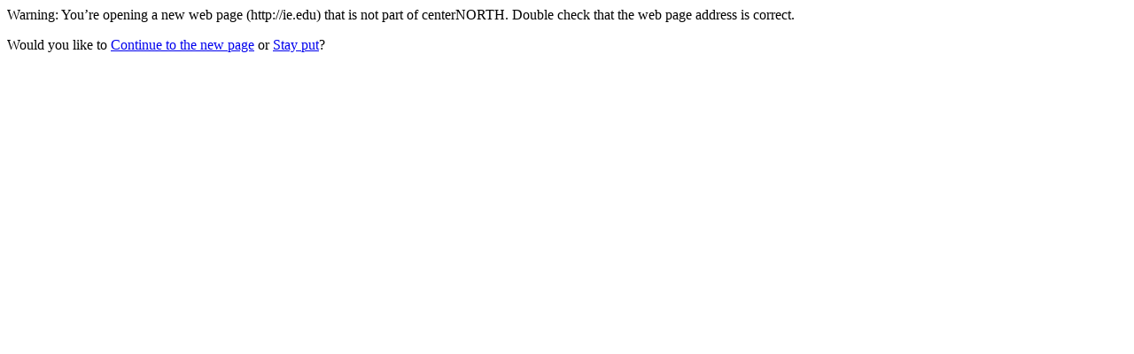

--- FILE ---
content_type: text/html; charset=UTF-8
request_url: http://centernorth.com/?URL=ie.edu
body_size: 362
content:
<html>
<head>
<meta http-equiv='Content-Type' content='text/html; charset=utf-8'/>
<meta name='robots' content='none'>
<title>Redirect</title>
</head>
<body><p>Warning: You’re opening a new web page (http://ie.edu) that is not part of centerNORTH. Double check that the web page address is correct.</p><p>Would you like to <a rel="nofollow" href="http://ie.edu">Continue to the new page</a> or <a href='https://centernorth.com/'>Stay put</a>?</p>
</body>
</html>